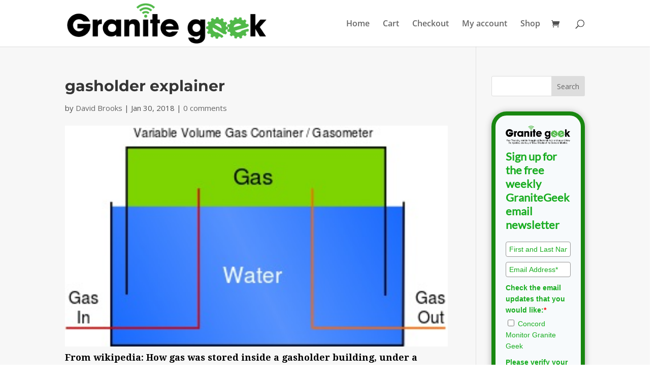

--- FILE ---
content_type: text/html; charset=utf-8
request_url: https://www.google.com/recaptcha/api2/anchor?ar=1&k=6LcwIw8TAAAAACP1ysM08EhCgzd6q5JAOUR1a0Go&co=aHR0cHM6Ly9ncmFuaXRlZ2Vlay5jb25jb3JkbW9uaXRvci5jb206NDQz&hl=en&v=N67nZn4AqZkNcbeMu4prBgzg&size=normal&anchor-ms=20000&execute-ms=30000&cb=d1dpyq3x423z
body_size: 49261
content:
<!DOCTYPE HTML><html dir="ltr" lang="en"><head><meta http-equiv="Content-Type" content="text/html; charset=UTF-8">
<meta http-equiv="X-UA-Compatible" content="IE=edge">
<title>reCAPTCHA</title>
<style type="text/css">
/* cyrillic-ext */
@font-face {
  font-family: 'Roboto';
  font-style: normal;
  font-weight: 400;
  font-stretch: 100%;
  src: url(//fonts.gstatic.com/s/roboto/v48/KFO7CnqEu92Fr1ME7kSn66aGLdTylUAMa3GUBHMdazTgWw.woff2) format('woff2');
  unicode-range: U+0460-052F, U+1C80-1C8A, U+20B4, U+2DE0-2DFF, U+A640-A69F, U+FE2E-FE2F;
}
/* cyrillic */
@font-face {
  font-family: 'Roboto';
  font-style: normal;
  font-weight: 400;
  font-stretch: 100%;
  src: url(//fonts.gstatic.com/s/roboto/v48/KFO7CnqEu92Fr1ME7kSn66aGLdTylUAMa3iUBHMdazTgWw.woff2) format('woff2');
  unicode-range: U+0301, U+0400-045F, U+0490-0491, U+04B0-04B1, U+2116;
}
/* greek-ext */
@font-face {
  font-family: 'Roboto';
  font-style: normal;
  font-weight: 400;
  font-stretch: 100%;
  src: url(//fonts.gstatic.com/s/roboto/v48/KFO7CnqEu92Fr1ME7kSn66aGLdTylUAMa3CUBHMdazTgWw.woff2) format('woff2');
  unicode-range: U+1F00-1FFF;
}
/* greek */
@font-face {
  font-family: 'Roboto';
  font-style: normal;
  font-weight: 400;
  font-stretch: 100%;
  src: url(//fonts.gstatic.com/s/roboto/v48/KFO7CnqEu92Fr1ME7kSn66aGLdTylUAMa3-UBHMdazTgWw.woff2) format('woff2');
  unicode-range: U+0370-0377, U+037A-037F, U+0384-038A, U+038C, U+038E-03A1, U+03A3-03FF;
}
/* math */
@font-face {
  font-family: 'Roboto';
  font-style: normal;
  font-weight: 400;
  font-stretch: 100%;
  src: url(//fonts.gstatic.com/s/roboto/v48/KFO7CnqEu92Fr1ME7kSn66aGLdTylUAMawCUBHMdazTgWw.woff2) format('woff2');
  unicode-range: U+0302-0303, U+0305, U+0307-0308, U+0310, U+0312, U+0315, U+031A, U+0326-0327, U+032C, U+032F-0330, U+0332-0333, U+0338, U+033A, U+0346, U+034D, U+0391-03A1, U+03A3-03A9, U+03B1-03C9, U+03D1, U+03D5-03D6, U+03F0-03F1, U+03F4-03F5, U+2016-2017, U+2034-2038, U+203C, U+2040, U+2043, U+2047, U+2050, U+2057, U+205F, U+2070-2071, U+2074-208E, U+2090-209C, U+20D0-20DC, U+20E1, U+20E5-20EF, U+2100-2112, U+2114-2115, U+2117-2121, U+2123-214F, U+2190, U+2192, U+2194-21AE, U+21B0-21E5, U+21F1-21F2, U+21F4-2211, U+2213-2214, U+2216-22FF, U+2308-230B, U+2310, U+2319, U+231C-2321, U+2336-237A, U+237C, U+2395, U+239B-23B7, U+23D0, U+23DC-23E1, U+2474-2475, U+25AF, U+25B3, U+25B7, U+25BD, U+25C1, U+25CA, U+25CC, U+25FB, U+266D-266F, U+27C0-27FF, U+2900-2AFF, U+2B0E-2B11, U+2B30-2B4C, U+2BFE, U+3030, U+FF5B, U+FF5D, U+1D400-1D7FF, U+1EE00-1EEFF;
}
/* symbols */
@font-face {
  font-family: 'Roboto';
  font-style: normal;
  font-weight: 400;
  font-stretch: 100%;
  src: url(//fonts.gstatic.com/s/roboto/v48/KFO7CnqEu92Fr1ME7kSn66aGLdTylUAMaxKUBHMdazTgWw.woff2) format('woff2');
  unicode-range: U+0001-000C, U+000E-001F, U+007F-009F, U+20DD-20E0, U+20E2-20E4, U+2150-218F, U+2190, U+2192, U+2194-2199, U+21AF, U+21E6-21F0, U+21F3, U+2218-2219, U+2299, U+22C4-22C6, U+2300-243F, U+2440-244A, U+2460-24FF, U+25A0-27BF, U+2800-28FF, U+2921-2922, U+2981, U+29BF, U+29EB, U+2B00-2BFF, U+4DC0-4DFF, U+FFF9-FFFB, U+10140-1018E, U+10190-1019C, U+101A0, U+101D0-101FD, U+102E0-102FB, U+10E60-10E7E, U+1D2C0-1D2D3, U+1D2E0-1D37F, U+1F000-1F0FF, U+1F100-1F1AD, U+1F1E6-1F1FF, U+1F30D-1F30F, U+1F315, U+1F31C, U+1F31E, U+1F320-1F32C, U+1F336, U+1F378, U+1F37D, U+1F382, U+1F393-1F39F, U+1F3A7-1F3A8, U+1F3AC-1F3AF, U+1F3C2, U+1F3C4-1F3C6, U+1F3CA-1F3CE, U+1F3D4-1F3E0, U+1F3ED, U+1F3F1-1F3F3, U+1F3F5-1F3F7, U+1F408, U+1F415, U+1F41F, U+1F426, U+1F43F, U+1F441-1F442, U+1F444, U+1F446-1F449, U+1F44C-1F44E, U+1F453, U+1F46A, U+1F47D, U+1F4A3, U+1F4B0, U+1F4B3, U+1F4B9, U+1F4BB, U+1F4BF, U+1F4C8-1F4CB, U+1F4D6, U+1F4DA, U+1F4DF, U+1F4E3-1F4E6, U+1F4EA-1F4ED, U+1F4F7, U+1F4F9-1F4FB, U+1F4FD-1F4FE, U+1F503, U+1F507-1F50B, U+1F50D, U+1F512-1F513, U+1F53E-1F54A, U+1F54F-1F5FA, U+1F610, U+1F650-1F67F, U+1F687, U+1F68D, U+1F691, U+1F694, U+1F698, U+1F6AD, U+1F6B2, U+1F6B9-1F6BA, U+1F6BC, U+1F6C6-1F6CF, U+1F6D3-1F6D7, U+1F6E0-1F6EA, U+1F6F0-1F6F3, U+1F6F7-1F6FC, U+1F700-1F7FF, U+1F800-1F80B, U+1F810-1F847, U+1F850-1F859, U+1F860-1F887, U+1F890-1F8AD, U+1F8B0-1F8BB, U+1F8C0-1F8C1, U+1F900-1F90B, U+1F93B, U+1F946, U+1F984, U+1F996, U+1F9E9, U+1FA00-1FA6F, U+1FA70-1FA7C, U+1FA80-1FA89, U+1FA8F-1FAC6, U+1FACE-1FADC, U+1FADF-1FAE9, U+1FAF0-1FAF8, U+1FB00-1FBFF;
}
/* vietnamese */
@font-face {
  font-family: 'Roboto';
  font-style: normal;
  font-weight: 400;
  font-stretch: 100%;
  src: url(//fonts.gstatic.com/s/roboto/v48/KFO7CnqEu92Fr1ME7kSn66aGLdTylUAMa3OUBHMdazTgWw.woff2) format('woff2');
  unicode-range: U+0102-0103, U+0110-0111, U+0128-0129, U+0168-0169, U+01A0-01A1, U+01AF-01B0, U+0300-0301, U+0303-0304, U+0308-0309, U+0323, U+0329, U+1EA0-1EF9, U+20AB;
}
/* latin-ext */
@font-face {
  font-family: 'Roboto';
  font-style: normal;
  font-weight: 400;
  font-stretch: 100%;
  src: url(//fonts.gstatic.com/s/roboto/v48/KFO7CnqEu92Fr1ME7kSn66aGLdTylUAMa3KUBHMdazTgWw.woff2) format('woff2');
  unicode-range: U+0100-02BA, U+02BD-02C5, U+02C7-02CC, U+02CE-02D7, U+02DD-02FF, U+0304, U+0308, U+0329, U+1D00-1DBF, U+1E00-1E9F, U+1EF2-1EFF, U+2020, U+20A0-20AB, U+20AD-20C0, U+2113, U+2C60-2C7F, U+A720-A7FF;
}
/* latin */
@font-face {
  font-family: 'Roboto';
  font-style: normal;
  font-weight: 400;
  font-stretch: 100%;
  src: url(//fonts.gstatic.com/s/roboto/v48/KFO7CnqEu92Fr1ME7kSn66aGLdTylUAMa3yUBHMdazQ.woff2) format('woff2');
  unicode-range: U+0000-00FF, U+0131, U+0152-0153, U+02BB-02BC, U+02C6, U+02DA, U+02DC, U+0304, U+0308, U+0329, U+2000-206F, U+20AC, U+2122, U+2191, U+2193, U+2212, U+2215, U+FEFF, U+FFFD;
}
/* cyrillic-ext */
@font-face {
  font-family: 'Roboto';
  font-style: normal;
  font-weight: 500;
  font-stretch: 100%;
  src: url(//fonts.gstatic.com/s/roboto/v48/KFO7CnqEu92Fr1ME7kSn66aGLdTylUAMa3GUBHMdazTgWw.woff2) format('woff2');
  unicode-range: U+0460-052F, U+1C80-1C8A, U+20B4, U+2DE0-2DFF, U+A640-A69F, U+FE2E-FE2F;
}
/* cyrillic */
@font-face {
  font-family: 'Roboto';
  font-style: normal;
  font-weight: 500;
  font-stretch: 100%;
  src: url(//fonts.gstatic.com/s/roboto/v48/KFO7CnqEu92Fr1ME7kSn66aGLdTylUAMa3iUBHMdazTgWw.woff2) format('woff2');
  unicode-range: U+0301, U+0400-045F, U+0490-0491, U+04B0-04B1, U+2116;
}
/* greek-ext */
@font-face {
  font-family: 'Roboto';
  font-style: normal;
  font-weight: 500;
  font-stretch: 100%;
  src: url(//fonts.gstatic.com/s/roboto/v48/KFO7CnqEu92Fr1ME7kSn66aGLdTylUAMa3CUBHMdazTgWw.woff2) format('woff2');
  unicode-range: U+1F00-1FFF;
}
/* greek */
@font-face {
  font-family: 'Roboto';
  font-style: normal;
  font-weight: 500;
  font-stretch: 100%;
  src: url(//fonts.gstatic.com/s/roboto/v48/KFO7CnqEu92Fr1ME7kSn66aGLdTylUAMa3-UBHMdazTgWw.woff2) format('woff2');
  unicode-range: U+0370-0377, U+037A-037F, U+0384-038A, U+038C, U+038E-03A1, U+03A3-03FF;
}
/* math */
@font-face {
  font-family: 'Roboto';
  font-style: normal;
  font-weight: 500;
  font-stretch: 100%;
  src: url(//fonts.gstatic.com/s/roboto/v48/KFO7CnqEu92Fr1ME7kSn66aGLdTylUAMawCUBHMdazTgWw.woff2) format('woff2');
  unicode-range: U+0302-0303, U+0305, U+0307-0308, U+0310, U+0312, U+0315, U+031A, U+0326-0327, U+032C, U+032F-0330, U+0332-0333, U+0338, U+033A, U+0346, U+034D, U+0391-03A1, U+03A3-03A9, U+03B1-03C9, U+03D1, U+03D5-03D6, U+03F0-03F1, U+03F4-03F5, U+2016-2017, U+2034-2038, U+203C, U+2040, U+2043, U+2047, U+2050, U+2057, U+205F, U+2070-2071, U+2074-208E, U+2090-209C, U+20D0-20DC, U+20E1, U+20E5-20EF, U+2100-2112, U+2114-2115, U+2117-2121, U+2123-214F, U+2190, U+2192, U+2194-21AE, U+21B0-21E5, U+21F1-21F2, U+21F4-2211, U+2213-2214, U+2216-22FF, U+2308-230B, U+2310, U+2319, U+231C-2321, U+2336-237A, U+237C, U+2395, U+239B-23B7, U+23D0, U+23DC-23E1, U+2474-2475, U+25AF, U+25B3, U+25B7, U+25BD, U+25C1, U+25CA, U+25CC, U+25FB, U+266D-266F, U+27C0-27FF, U+2900-2AFF, U+2B0E-2B11, U+2B30-2B4C, U+2BFE, U+3030, U+FF5B, U+FF5D, U+1D400-1D7FF, U+1EE00-1EEFF;
}
/* symbols */
@font-face {
  font-family: 'Roboto';
  font-style: normal;
  font-weight: 500;
  font-stretch: 100%;
  src: url(//fonts.gstatic.com/s/roboto/v48/KFO7CnqEu92Fr1ME7kSn66aGLdTylUAMaxKUBHMdazTgWw.woff2) format('woff2');
  unicode-range: U+0001-000C, U+000E-001F, U+007F-009F, U+20DD-20E0, U+20E2-20E4, U+2150-218F, U+2190, U+2192, U+2194-2199, U+21AF, U+21E6-21F0, U+21F3, U+2218-2219, U+2299, U+22C4-22C6, U+2300-243F, U+2440-244A, U+2460-24FF, U+25A0-27BF, U+2800-28FF, U+2921-2922, U+2981, U+29BF, U+29EB, U+2B00-2BFF, U+4DC0-4DFF, U+FFF9-FFFB, U+10140-1018E, U+10190-1019C, U+101A0, U+101D0-101FD, U+102E0-102FB, U+10E60-10E7E, U+1D2C0-1D2D3, U+1D2E0-1D37F, U+1F000-1F0FF, U+1F100-1F1AD, U+1F1E6-1F1FF, U+1F30D-1F30F, U+1F315, U+1F31C, U+1F31E, U+1F320-1F32C, U+1F336, U+1F378, U+1F37D, U+1F382, U+1F393-1F39F, U+1F3A7-1F3A8, U+1F3AC-1F3AF, U+1F3C2, U+1F3C4-1F3C6, U+1F3CA-1F3CE, U+1F3D4-1F3E0, U+1F3ED, U+1F3F1-1F3F3, U+1F3F5-1F3F7, U+1F408, U+1F415, U+1F41F, U+1F426, U+1F43F, U+1F441-1F442, U+1F444, U+1F446-1F449, U+1F44C-1F44E, U+1F453, U+1F46A, U+1F47D, U+1F4A3, U+1F4B0, U+1F4B3, U+1F4B9, U+1F4BB, U+1F4BF, U+1F4C8-1F4CB, U+1F4D6, U+1F4DA, U+1F4DF, U+1F4E3-1F4E6, U+1F4EA-1F4ED, U+1F4F7, U+1F4F9-1F4FB, U+1F4FD-1F4FE, U+1F503, U+1F507-1F50B, U+1F50D, U+1F512-1F513, U+1F53E-1F54A, U+1F54F-1F5FA, U+1F610, U+1F650-1F67F, U+1F687, U+1F68D, U+1F691, U+1F694, U+1F698, U+1F6AD, U+1F6B2, U+1F6B9-1F6BA, U+1F6BC, U+1F6C6-1F6CF, U+1F6D3-1F6D7, U+1F6E0-1F6EA, U+1F6F0-1F6F3, U+1F6F7-1F6FC, U+1F700-1F7FF, U+1F800-1F80B, U+1F810-1F847, U+1F850-1F859, U+1F860-1F887, U+1F890-1F8AD, U+1F8B0-1F8BB, U+1F8C0-1F8C1, U+1F900-1F90B, U+1F93B, U+1F946, U+1F984, U+1F996, U+1F9E9, U+1FA00-1FA6F, U+1FA70-1FA7C, U+1FA80-1FA89, U+1FA8F-1FAC6, U+1FACE-1FADC, U+1FADF-1FAE9, U+1FAF0-1FAF8, U+1FB00-1FBFF;
}
/* vietnamese */
@font-face {
  font-family: 'Roboto';
  font-style: normal;
  font-weight: 500;
  font-stretch: 100%;
  src: url(//fonts.gstatic.com/s/roboto/v48/KFO7CnqEu92Fr1ME7kSn66aGLdTylUAMa3OUBHMdazTgWw.woff2) format('woff2');
  unicode-range: U+0102-0103, U+0110-0111, U+0128-0129, U+0168-0169, U+01A0-01A1, U+01AF-01B0, U+0300-0301, U+0303-0304, U+0308-0309, U+0323, U+0329, U+1EA0-1EF9, U+20AB;
}
/* latin-ext */
@font-face {
  font-family: 'Roboto';
  font-style: normal;
  font-weight: 500;
  font-stretch: 100%;
  src: url(//fonts.gstatic.com/s/roboto/v48/KFO7CnqEu92Fr1ME7kSn66aGLdTylUAMa3KUBHMdazTgWw.woff2) format('woff2');
  unicode-range: U+0100-02BA, U+02BD-02C5, U+02C7-02CC, U+02CE-02D7, U+02DD-02FF, U+0304, U+0308, U+0329, U+1D00-1DBF, U+1E00-1E9F, U+1EF2-1EFF, U+2020, U+20A0-20AB, U+20AD-20C0, U+2113, U+2C60-2C7F, U+A720-A7FF;
}
/* latin */
@font-face {
  font-family: 'Roboto';
  font-style: normal;
  font-weight: 500;
  font-stretch: 100%;
  src: url(//fonts.gstatic.com/s/roboto/v48/KFO7CnqEu92Fr1ME7kSn66aGLdTylUAMa3yUBHMdazQ.woff2) format('woff2');
  unicode-range: U+0000-00FF, U+0131, U+0152-0153, U+02BB-02BC, U+02C6, U+02DA, U+02DC, U+0304, U+0308, U+0329, U+2000-206F, U+20AC, U+2122, U+2191, U+2193, U+2212, U+2215, U+FEFF, U+FFFD;
}
/* cyrillic-ext */
@font-face {
  font-family: 'Roboto';
  font-style: normal;
  font-weight: 900;
  font-stretch: 100%;
  src: url(//fonts.gstatic.com/s/roboto/v48/KFO7CnqEu92Fr1ME7kSn66aGLdTylUAMa3GUBHMdazTgWw.woff2) format('woff2');
  unicode-range: U+0460-052F, U+1C80-1C8A, U+20B4, U+2DE0-2DFF, U+A640-A69F, U+FE2E-FE2F;
}
/* cyrillic */
@font-face {
  font-family: 'Roboto';
  font-style: normal;
  font-weight: 900;
  font-stretch: 100%;
  src: url(//fonts.gstatic.com/s/roboto/v48/KFO7CnqEu92Fr1ME7kSn66aGLdTylUAMa3iUBHMdazTgWw.woff2) format('woff2');
  unicode-range: U+0301, U+0400-045F, U+0490-0491, U+04B0-04B1, U+2116;
}
/* greek-ext */
@font-face {
  font-family: 'Roboto';
  font-style: normal;
  font-weight: 900;
  font-stretch: 100%;
  src: url(//fonts.gstatic.com/s/roboto/v48/KFO7CnqEu92Fr1ME7kSn66aGLdTylUAMa3CUBHMdazTgWw.woff2) format('woff2');
  unicode-range: U+1F00-1FFF;
}
/* greek */
@font-face {
  font-family: 'Roboto';
  font-style: normal;
  font-weight: 900;
  font-stretch: 100%;
  src: url(//fonts.gstatic.com/s/roboto/v48/KFO7CnqEu92Fr1ME7kSn66aGLdTylUAMa3-UBHMdazTgWw.woff2) format('woff2');
  unicode-range: U+0370-0377, U+037A-037F, U+0384-038A, U+038C, U+038E-03A1, U+03A3-03FF;
}
/* math */
@font-face {
  font-family: 'Roboto';
  font-style: normal;
  font-weight: 900;
  font-stretch: 100%;
  src: url(//fonts.gstatic.com/s/roboto/v48/KFO7CnqEu92Fr1ME7kSn66aGLdTylUAMawCUBHMdazTgWw.woff2) format('woff2');
  unicode-range: U+0302-0303, U+0305, U+0307-0308, U+0310, U+0312, U+0315, U+031A, U+0326-0327, U+032C, U+032F-0330, U+0332-0333, U+0338, U+033A, U+0346, U+034D, U+0391-03A1, U+03A3-03A9, U+03B1-03C9, U+03D1, U+03D5-03D6, U+03F0-03F1, U+03F4-03F5, U+2016-2017, U+2034-2038, U+203C, U+2040, U+2043, U+2047, U+2050, U+2057, U+205F, U+2070-2071, U+2074-208E, U+2090-209C, U+20D0-20DC, U+20E1, U+20E5-20EF, U+2100-2112, U+2114-2115, U+2117-2121, U+2123-214F, U+2190, U+2192, U+2194-21AE, U+21B0-21E5, U+21F1-21F2, U+21F4-2211, U+2213-2214, U+2216-22FF, U+2308-230B, U+2310, U+2319, U+231C-2321, U+2336-237A, U+237C, U+2395, U+239B-23B7, U+23D0, U+23DC-23E1, U+2474-2475, U+25AF, U+25B3, U+25B7, U+25BD, U+25C1, U+25CA, U+25CC, U+25FB, U+266D-266F, U+27C0-27FF, U+2900-2AFF, U+2B0E-2B11, U+2B30-2B4C, U+2BFE, U+3030, U+FF5B, U+FF5D, U+1D400-1D7FF, U+1EE00-1EEFF;
}
/* symbols */
@font-face {
  font-family: 'Roboto';
  font-style: normal;
  font-weight: 900;
  font-stretch: 100%;
  src: url(//fonts.gstatic.com/s/roboto/v48/KFO7CnqEu92Fr1ME7kSn66aGLdTylUAMaxKUBHMdazTgWw.woff2) format('woff2');
  unicode-range: U+0001-000C, U+000E-001F, U+007F-009F, U+20DD-20E0, U+20E2-20E4, U+2150-218F, U+2190, U+2192, U+2194-2199, U+21AF, U+21E6-21F0, U+21F3, U+2218-2219, U+2299, U+22C4-22C6, U+2300-243F, U+2440-244A, U+2460-24FF, U+25A0-27BF, U+2800-28FF, U+2921-2922, U+2981, U+29BF, U+29EB, U+2B00-2BFF, U+4DC0-4DFF, U+FFF9-FFFB, U+10140-1018E, U+10190-1019C, U+101A0, U+101D0-101FD, U+102E0-102FB, U+10E60-10E7E, U+1D2C0-1D2D3, U+1D2E0-1D37F, U+1F000-1F0FF, U+1F100-1F1AD, U+1F1E6-1F1FF, U+1F30D-1F30F, U+1F315, U+1F31C, U+1F31E, U+1F320-1F32C, U+1F336, U+1F378, U+1F37D, U+1F382, U+1F393-1F39F, U+1F3A7-1F3A8, U+1F3AC-1F3AF, U+1F3C2, U+1F3C4-1F3C6, U+1F3CA-1F3CE, U+1F3D4-1F3E0, U+1F3ED, U+1F3F1-1F3F3, U+1F3F5-1F3F7, U+1F408, U+1F415, U+1F41F, U+1F426, U+1F43F, U+1F441-1F442, U+1F444, U+1F446-1F449, U+1F44C-1F44E, U+1F453, U+1F46A, U+1F47D, U+1F4A3, U+1F4B0, U+1F4B3, U+1F4B9, U+1F4BB, U+1F4BF, U+1F4C8-1F4CB, U+1F4D6, U+1F4DA, U+1F4DF, U+1F4E3-1F4E6, U+1F4EA-1F4ED, U+1F4F7, U+1F4F9-1F4FB, U+1F4FD-1F4FE, U+1F503, U+1F507-1F50B, U+1F50D, U+1F512-1F513, U+1F53E-1F54A, U+1F54F-1F5FA, U+1F610, U+1F650-1F67F, U+1F687, U+1F68D, U+1F691, U+1F694, U+1F698, U+1F6AD, U+1F6B2, U+1F6B9-1F6BA, U+1F6BC, U+1F6C6-1F6CF, U+1F6D3-1F6D7, U+1F6E0-1F6EA, U+1F6F0-1F6F3, U+1F6F7-1F6FC, U+1F700-1F7FF, U+1F800-1F80B, U+1F810-1F847, U+1F850-1F859, U+1F860-1F887, U+1F890-1F8AD, U+1F8B0-1F8BB, U+1F8C0-1F8C1, U+1F900-1F90B, U+1F93B, U+1F946, U+1F984, U+1F996, U+1F9E9, U+1FA00-1FA6F, U+1FA70-1FA7C, U+1FA80-1FA89, U+1FA8F-1FAC6, U+1FACE-1FADC, U+1FADF-1FAE9, U+1FAF0-1FAF8, U+1FB00-1FBFF;
}
/* vietnamese */
@font-face {
  font-family: 'Roboto';
  font-style: normal;
  font-weight: 900;
  font-stretch: 100%;
  src: url(//fonts.gstatic.com/s/roboto/v48/KFO7CnqEu92Fr1ME7kSn66aGLdTylUAMa3OUBHMdazTgWw.woff2) format('woff2');
  unicode-range: U+0102-0103, U+0110-0111, U+0128-0129, U+0168-0169, U+01A0-01A1, U+01AF-01B0, U+0300-0301, U+0303-0304, U+0308-0309, U+0323, U+0329, U+1EA0-1EF9, U+20AB;
}
/* latin-ext */
@font-face {
  font-family: 'Roboto';
  font-style: normal;
  font-weight: 900;
  font-stretch: 100%;
  src: url(//fonts.gstatic.com/s/roboto/v48/KFO7CnqEu92Fr1ME7kSn66aGLdTylUAMa3KUBHMdazTgWw.woff2) format('woff2');
  unicode-range: U+0100-02BA, U+02BD-02C5, U+02C7-02CC, U+02CE-02D7, U+02DD-02FF, U+0304, U+0308, U+0329, U+1D00-1DBF, U+1E00-1E9F, U+1EF2-1EFF, U+2020, U+20A0-20AB, U+20AD-20C0, U+2113, U+2C60-2C7F, U+A720-A7FF;
}
/* latin */
@font-face {
  font-family: 'Roboto';
  font-style: normal;
  font-weight: 900;
  font-stretch: 100%;
  src: url(//fonts.gstatic.com/s/roboto/v48/KFO7CnqEu92Fr1ME7kSn66aGLdTylUAMa3yUBHMdazQ.woff2) format('woff2');
  unicode-range: U+0000-00FF, U+0131, U+0152-0153, U+02BB-02BC, U+02C6, U+02DA, U+02DC, U+0304, U+0308, U+0329, U+2000-206F, U+20AC, U+2122, U+2191, U+2193, U+2212, U+2215, U+FEFF, U+FFFD;
}

</style>
<link rel="stylesheet" type="text/css" href="https://www.gstatic.com/recaptcha/releases/N67nZn4AqZkNcbeMu4prBgzg/styles__ltr.css">
<script nonce="FeiWuZmgsKNEK9LumpNl2Q" type="text/javascript">window['__recaptcha_api'] = 'https://www.google.com/recaptcha/api2/';</script>
<script type="text/javascript" src="https://www.gstatic.com/recaptcha/releases/N67nZn4AqZkNcbeMu4prBgzg/recaptcha__en.js" nonce="FeiWuZmgsKNEK9LumpNl2Q">
      
    </script></head>
<body><div id="rc-anchor-alert" class="rc-anchor-alert"></div>
<input type="hidden" id="recaptcha-token" value="[base64]">
<script type="text/javascript" nonce="FeiWuZmgsKNEK9LumpNl2Q">
      recaptcha.anchor.Main.init("[\x22ainput\x22,[\x22bgdata\x22,\x22\x22,\[base64]/[base64]/[base64]/bmV3IHJbeF0oY1swXSk6RT09Mj9uZXcgclt4XShjWzBdLGNbMV0pOkU9PTM/bmV3IHJbeF0oY1swXSxjWzFdLGNbMl0pOkU9PTQ/[base64]/[base64]/[base64]/[base64]/[base64]/[base64]/[base64]/[base64]\x22,\[base64]\\u003d\x22,\[base64]/CocOqZVsgCsKfFUVdBGLDolteAcKMw6UTScKsY27Coy8jDCXDk8O1w4HDkMKMw47DmHjDiMKeI1PChcOfw57DvcKKw5F+JUcUw5ZtP8KRwrBjw7c+DMKYMD7DksK/w47DjsO5wrHDjAVYw6o8McOEw5nDvyXDocOnDcO6w7h5w50vw4xnwpJReHrDjEYiw70zYcOow4BgMsKWWMObPhV/w4DDuC7CjU3Cj2jDl3zCh2TDtkAgbjbCnlvDok9bQMO+wq4TwoZIwoYhwoV9w6V9aMOEACLDnGhvF8KRw4coYwR0wpZHPMKiw5R1w4LCucOwwrtIMsObwr8OK8KTwr/DoMKkw6jCtjpOwo7CtjgNP8KZJMKLbcK6w4VIwog/w4lMWkfCq8OsDW3Cg8KRFE1Ww6LDjCwKSDrCmMOcw505wqonIiBve8OGwozDiG/[base64]/[base64]/w5Ebw7fDryXClMK2e8Kzwq/[base64]/[base64]/[base64]/[base64]/DljCt2vCjTfCowbCvMOqAcOMUMK4eX/DksKgw5fCocO8V8O6w4XDjcK6V8K1F8OgPMOiw7wAUcOIG8O0wrLCsMK2wrl0wo16wroSw7cCw7DDrMKpw57CjMKYYhkrHCkXdmpew5kCw7/DlsOXw7DCowXDt8KuXB0Xw41DCk94w6dUdGDDgB/[base64]/dB7Dp8Kkw63Dj1UiBsOZw41/wqfDtcKtf8K1RDTDgHPDvxvClUx4A8ORQBvDhMKKwo9swpdGb8KHwo7CvxzDmsOaAGLCmlM6J8KZfcKnOWXCh0LCmVbDvXNIUcK8wrjDrBxPJGFWcRVBQ3dOw6V7HzLDoA/DvcKnw4jDhz8OUwHCvh0afVfCncOgwrV6EcKLCnIQwroUUmpiw63DrMOrw5rCiRIMwo1UXWcZwph+w6zChjlgw59IIsKBwpjCtMOKw5Miw5RRasOnwq/DvcOlHcODwoXCuVXDhhbDhcOmwrTDgDEQLgp6wq3DuwnDjMKyLQ/[base64]/ChQl7w4zDvMKzYcO/w7rDiBnCp8K2fsOnFyFcP8KISUhJwqI1wpgTw4lwwrcLw7ZiX8OQwqsUw53DmcKNwpwlwq7DuHEkVsK9asKTIcKTw57DlmEsVsKvDsKDQy/DjFXDr33Ct1xvS0/CtzM+w57Dll/Dt3keWMONw53DksOFw7HChDR4DsO6KTQHw4xnw7PCkSPCksKuw5cXw4/DisO3VsOBDsKuYsK8S8Oywq4VecOrOEISUcOBw6HCgMOXwpvCrcKTw7vCpsODHltEElTDj8OTK3MZcEVnazNvwovCnMKXA1fChsOdDDTCglFhw44HwrHClsOmw7FyW8OJwoUjZB3CmcOZw4FlCTjDryd7w6TDgsKuw4zCm27CilnDncKWw4o4w4gfPxAzw7TDow/DscK0w7t8wpbCmsKrdcOOwpsRwpJlwp/CrEHChMOoa3HDosOhwpHCisOMTMO1w4VSwoldaRESI0lYE3/DqWV8woMTw7fDj8K9wp7Cs8OLNsOywpIHc8KsfsOjw5rCkkAFI17CjSrDhAbDucKlw5LDqMOJwrxRw6tcVzTDsCbCuGzCgj3CoMOHwp9RT8KswoFCesKNOsOPB8OYw7nCnsKmw4BNwoZNw53DoxkPw4RlwrTClTZYWsK0fsODw5/DkcOAHDoSwq/[base64]/CBVawqdTw54wwqtXc2ECCjTCusOLcg7DljFzw6nDo8Krw4PDjWPDiWHCmMKZw4N+w4PDhW1TL8O9w7wCw5nDiE/Dqj/ClcO3w67CjEjCnMONw4HCvjLDq8K4w6zCiMKowpfCqHgCWsKJw6EMwqrDp8OxYDrDscO+bGXCrTLDkQJxwqzDgjPCr2vDn8KuDh3CisKyw7dRUMKUOQJgPyfDvH8pwr15Fj7CnnHCosO7wrkJwr1Dw7xXJsO2wpxcGMK/wp0LcgA5w7TCjsOXJsKJSRU/woNCccKTw7RaLA9uw7PDmMOnw5YdZEvCpsOBNcOxwp/Cq8KPw4nDtBXCssKgFArDrFPCoEjDvTN4BsO1wobCqxrCrHs/Zy7DrEsrw67CvMO2PVhkw691wq5rwqPDvcKKwq4lwqctwqzDu8KcIsOyR8KeBMK8wpzCicKtwrshYcOAAHtvw4PDtsKzRVwjHyFeOkE+w4LDl1giPFgPZEfCggDDggPDqHE/wqrCuhAzw4jCgQfCuMOAw6YTLQA9OsKId1zDn8KYw5MzaCLCv21qw6DDrMKjfMOzEXfDgCkJwqQTwoAkMsK+GcO/w43CqcOhwoZXNCZ9UFDDkyXDvCnDicOEw4I7YMKuwpnDvV0kJHXDkmvDqsK9w5PDnBwXwrLCmMOwesO8BEV3w4jCqT5cwoZuE8OzwqbCoVvCn8K8wqVlD8Oaw4rCuATDvi3DhcKtKitlw4M+NGwZZ8KfwrYJFg/CmMOQwqo2w4zCncKGaAwPwphqwpzDpcK8eAxWWMKsJVNCwocVwrzDgUMmEMKmw4s6DmVXJ11iNBgww5EbPsOEbsOfHgrCkMO5Zi/DqFLCuMKoYsOQJ2UAZ8Ojw5VdYcOSVVnDgsOBYsKrw7Z4woYZXlLDm8OafcKcTm/CucKlw5M3w4wWw73CqcOvw6xzTEMzcsKEw6gBLMOEwp8UwrdswpROKMKkdVPCt8O2fcKzW8O2OjPCq8Ovwp7CnsOKbg9EwpjDkBwtDiPCo0/[base64]/NcK6EsK1w7jDnMOoDMOzw5DDnztVPMKAWmotAcO1woJUP3TDjMKBwohpYkliwoRISsO/[base64]/CqsKcwp3CjH7DinfDrkdUJ8OobsOfw41Bw57DgwbDlMOqT8KJw6hGaCo6w7xowqotb8Ozw5g5H1wtw5HCpw03U8OKCkLCjzsvwqkxWinDjcOzYMOMw7fCu1ERw5rChcOLKj/DqV4NwqM6N8ODa8OGfFZjWcK/[base64]/CsMKrwqRfw7rCvcO8c8O9VsKqw5bCrkRBK3XDhgozwqoRw7LDkcOiWBtzwpzCpEhJw4TCocOiDcOFS8KLfC4qw7bDqx7DjULCmlFzW8KSw4xlYAc5wrR+Ty7CqFwKWMKPw73CmT5Pw47ClDnCqMKawpPCgg/CoMO0LsK1wqjCnyHDo8KJworCqHLDonxgwpxiwpIcOgjDoMOZw4zCp8OIQMOhQw3CksOYOiMewoJdSDnDtFzDg2kPT8O/bQrCsUfCh8Kaw47CqMOGVDVgwqLDvMO/wqALw6Nuw4fDiBDDpcKpw4J6wpB4w5ZOwoE0HMKID2zDmsO6wq7DnsOsNMKCw6LDg3EJVMOIb3fDvVFFQcKbCMOtw6FWfEhbw40Vw5rCjcOCbnXDq8KQGMObDMKCw7jCny9Xe8KOwrZxAFPDtwnCgA7CrsKCwq8MWULCmsKFw6/[base64]/[base64]/w6NFw5sBw5AZdQI/GMO/[base64]/DnH3DoSfCunfDmB7DgQgMwoAhcxPCisKuw4rCq8KKwrtqQhbCj8KawozCpl90ecKpw6XCkGNWwqVFWlQSwrp5PlbDhSArw6xXP1kjwoPCnHgfwp1tKMKaLjTDoH/Cn8O0wq/[base64]/wptyw5DCvcOQw7LCnRpPw4JYwpl/w6rCoRLDn1tYaGBBU8KrwpMIXcOOw7TDkG/DjcOUw69vTMOfUVXCl8KLBm1tQlwOw7p0w4ZLU2zCu8OwcUPDq8OfD1gjwpVIBcOIwrjCqSjCmgjClCrDsMKAwpzCgcOlCsKwVGLDvVhUw4FBSMOBw6IZw4AmJMOjARTDksKrQsKMwqDDhsKGThwrDMK6w7fDmUN8w5TDlH/Ch8KvDMO2SlDDtzHDnH/CtsK5EyHDjTA+w5NYDRl8HcO2w51SHcKcw7fCgH3CqEDCrsKOw7bDtWgvw7vDjF9iJ8O9w6/[base64]/w70oacOfG8OOwobDg8OBNUNAwrTDl3XDqMObZsOOwqjCoBjClxJ3QcOFMTldH8O/[base64]/Csy4ww5TDpMOnfw/Dp3gIw6LCksKgw4fCnMKnQF5zeAM0FMOcwo4iH8KpPWRxwqF4w5TChhDCmsO6w5EeWUhWwplhw6hVw6zDlTjClMOnw6oQwokrwrrDuW5eHEjDmj/CtUR0I088fMKtwoZDFcOQwqXCucKrS8Ogwo/Cj8KpDA9JQSHCj8OjwrIIWT3CokMMfH82BMKIUQfCt8OywqkYBhEYTw/Dn8O+F8KkMcOQwrvDrcOkXVHDm3/CgSsJw4HCl8O+ZXfCrncrZ3/CgS8Qw60+AcOfWTLCrjDCocK1RFkfK3bCrAI2w7wXUHcOwrkGwpYkbRXCvsOZwqnCv04OU8KNN8KHQMOKb2ALTsKIM8KPwrsqw5vCoSBRJRHDjDEjKMKROmJ/JwgDEXEcOBTCu3rDrWTDjyYAwrkXw4tYTcKwKHYWMMK9w5zCjsOWw53CkUd2w7g5XcK1QcOuZX/[base64]/[base64]/NsKxXCQbw5tiBcOWw5Qmw5kKdBlxwp8Gw6rDrMKcAMOcw6vCugvDpUU7GgXDocK3DR9fwojCqmLDksOSwoI1eGzDn8OUET7CgsO/ASk5VcKRLMOMw6ZZGHfCtcO3wq3DiAbChMKoecOZc8O5XMOPcjUDC8KJwqjCr3AIwoEKInnDqDLDn2vCv8OuKQFBw7DDh8ODw6jCgsOhwro/woImw4YFw6F0wqAawoHCicK0w7ZDwpBeTy/Cv8O3wqACwrFvwqZfAcOtSMKkw4zCkcKSw50CBArDtMKrw6TDunHCjsKhwr3CqMO3wqR/[base64]/[base64]/WBEYTMKRCcOaFFLCqjQJc0hhECwNJcKIwo9Sw60MwrDDtsOfG8O4A8Oiw4LDmsOBLWrCk8KJw4/Cll0Bwpx3wrzCvcKAacOzBsOSEiBcwodWSsOfSXk4wpjDlxTDk1RFwpduFBTCisKeJkF5Xy3DncO1w4Mua8KJw4vCjsOSw4PDjDgeWWDCisKhwrzDnm47wqbDiMOSwrAfwo3DicK5wpzCjcK8UD83w6zCnH/CpUhnwp7DmsKSwqobBMKhw6VqPcKowq8KHsKvwp7ClcO0bsOxGsK0wpbCrkXDucKEw7Moe8KPJ8KxZ8OEw6TCosOTHMORYxPDuBcPw6Jnw5DDjcOXH8OCNcONOcOwEV0KdSHCs1zCr8KFHCxiw6Yvw5XDrWthKSLCuAQmQsOcB8ODw7vDnMOfwqvChgLCok7DtHQtw4/CqBLCvsKuwpzDkgPDkMKwwplWw4oow4gow5EZEg3CiQDDlVk/w6LChSdHX8ODwqY2w45mCsOYw6nCksOOE8OtwrfDpSDCjzrCnwjDg8KzNiJ6wqZxG0UDwr/[base64]/DoMOFw67DtChJwrQNCRwuB2Imw64QdwJ1N0MwV0jCoCwewqvDiyjCtsOqw77Co39WI0s8wpXDvlDCjMOOw4V9w5R4w73DrMKqwpwAWB/CkcKqwqI+woZHwoLCs8KUw6bCnHNvX2B2w651NnQHdgbDicKXwr9dZWlsfWktwonCkE3Dj0zDkjfCug/[base64]/[base64]/DoMKQTDXCr1/DkV92wqjCpsOxw54hwpHCuFLDk1zDsSFGdXowScK6D8OYDMOLw70EwrMlFwTDlmVywrB6Ul7CusO4wqxHccKhw5QyS35lwp59w6MyFcOMYCfDh3Y5acOJBSw2a8K8woYzw5vDnsOsDy/DhF/CgRPCucO8EAbCh8OAw7rDvXrCi8Obwp/DqElnw4HChsObPBh5wqVsw6UZJjTDslpTMMO5wrgmwrPDoBdnwq9ge8OTYMKdwrvCk8K5wofCu2sOwod9woPDn8OfwrLDskzDncOLUsKBw7vCvGhuOU94MlLCkcKnwqVVw5kewoUNKsKdDsKDwqTDnyPCvigOw7BVOiXDgcKvwqhOVEd3B8KPwrZLJMO/[base64]/Dhi7DiMKEw4zDtMO8FcO6wrLCgcOmw53Cvg54wqYQcMOTwopFwq9Dw4HDl8O3EG3CrUXCmDZ8woYTHcOhwpbDuMKiU8ODw5PCnMK8w7dBNgXDg8Kgwp/DqcO9PAfDqk4uwrvDuBt4w57CpX/CoEJ8f1pmVcOqOFVOBU/Dv07CucO8wqDCp8OzJ3bDiGDCkBIiUQTCkMO8w7Nfw4xbwrMqwqUvTEXCr3TCjcKDacOXfsOuWAACw4TCkH8Ywp7CiF7Du8KeR8O2Mi/[base64]/YzEuYykAwo8oGcK6wp7DqcO5wropQMKEw69yc8OtwoUcXsOnMi7CosKRaxjCnsO2Nkt7OcKYw6FuJFpva2/CgMOIS0AMcB3Cn1Yww7zCqhF1wrLChBrDihtQw5/CisOgeQTDhMK0acKHw7ZtZ8OiwqJcw6NpwqbCrMO1wqApYCzDvMOOGXQHwoHCqwhpGMOoHgPDiXI+bFXDtMKoQ2HCg8Ovw6tQwqnCn8KiK8OaeSfCgsOrInxRJmVCVMOoPiAQw5JQWMO0w5zDlws+BX3Cmz/[base64]/[base64]/DscOSw4wiCwoib8OUwpzDuDFZw5FVw4/Dm0phwrjDtXLCusKjw5HClcOvw43CisKlV8OIJsKldMKYw7l1wrlgw7B4w53DjcOAw5UAS8KuZUPDoyLCjjnDssKfwr/CiX/CvsKjX25wZg3CizLDqsOcFMK+XV/CisKlCVwBWcOMW0bCrMOnMMOmwrZJaWpAw7PDhcOzw6DDjwk4w5nDisKvCMOiLsKgYWTDoX1oTDzDuWrCr1vDtywJw61wPsODwoJnA8OIYcKcAcO5w75gNjPDpMOFw5ULCcO9wqQfw4/ChiYuw6nDqyYbWjl6UhrCscK7wrZmw7zDkMKOw7pjw5bCsUwDw59TbsKzYcKtYMKkwrHDj8KOICfDlk8twoFswr9Sw4dDw5xjFcKcw5HCpjdxNcKpBj/Cr8K0cSDDvG87JH7Cqz7Chk3DrMOPwpNBwptWLQ/DjTsMwoTCm8KYw6ZLdcK0fE7DozzDhsOfw6wfccOsw4dzVsO2wq/CssKyw4DDvcKywoN3w40oWsOIwoAvwrrDnyR3QsO1w4DCnX1gw6zClMKBRldFw6IkwpPCv8KrwrcwIcKywrwTwqfDrsKNN8KeHMOBwooSGhDCosO3w4lVGhTDgHPCtCYew6bDtkkowqrCnsOuNMK3NzMGwozDmMKSIUXDh8KbOyHDq3LDsz7DihszQMO/RMKDWcOfw6k4w7xVwoPCnMKww7TCjGnCkMOBw7xKw4/DvF/ChFRlNUg6GjvDgsKzwoYiWsOnw4Jkw7MCwqw5LMOkw7fCjcK0dzZafsOGwpRkwo/DkAQdbcOtTEnCgcKnMcKtesO4w6VBw4hUU8ObJcOkScOFw5nDk8KKw4XCmMKuAR3CjcOywrU7w4HDrnZcwqAvwoPDoh8zwoDCinl1wqzDncKJOywfAsOrw4Z/M0/Dj1jDn8KhwpFiwpnDvH/DncKLwpovUQVNwrNYw6LCo8KdQcK+w47DhMK7w7Q2w7bCp8OBwqs2DMK7wqYlw5fChx8rQhoEw7fDqGABw57CrsKhMsOrwq9GBsO2VcOjw5YtwrbDvsOuwoLDth/DlyvDtDXDui3CscOHS27DiMOcwp9Fdk3DihvCmWDDkR3DgwAJworDpcKnYHw5woo8w7fDo8OPwrMbKsKtTMKHw4lDw59/[base64]/DMOIwoLDu8KjeyHCtMKJfVN3wqoDCMKKwrvDk8O1wr9nIz9MwoVdZMOqPi3DpsOCwr03w4zCj8OpK8KHT8ORccOiXcK+w5rDmMKmw73DjiLDvcO5ZcOzw6V9EE/CoAjCg8ODwrfCq8Ktw57DlkPCkcOTw7wwcsKVOcOJDXgQw5Bxw5sceiIzF8O1RDnDtyjCs8O2TQrClD/Din8gOMOYwpTCr8OYw6NMw6Qyw7R+UMOIT8KVb8Kjw5IyUMKZwrApHT/CncKjWsKdwoHCjcOiEcOREi/CtgNCwp9ICg/[base64]/[base64]/wqDDm8KuwrHCm8KCw4s0OsK6woVRwobCiMKORVgHw4XCnMK/[base64]/Dm8OtwofDt0/DrSpqw6kULMKAwprDg8OVYsKkw4HCu8OyIRQDw6HDtcOLDsKqcMK5woQNUsOUO8Kew4piXsKZXgNcwpjCkMKaPD9uL8Kqwq3DvD58fB7CoMO9N8OiQ1EMd0/Dh8KTXR1fblhuL8K+XnjDu8OjVsODA8OewrDCpsOCXhTCl2NGw5nDj8O7wpXCrcOUSgvDr0XCi8O+wp84fg/[base64]/DiQfCtGbDtsOUZgh3w6PCj8OJw4vDncOGwqXCi8OoXBTCgMK+w7fDjFQzwqrChSLDmcOMUcK5wrDDkcKsPWrDoh/CrMK8EcKWwrnCpnlIw6PCtsOkw65PGMOULGvCnMOnaVVSwp3CjDpaGsO6wo9WPcKWw4Zlwr8vw6QkwqE5csKpw4/CksKxwpfCgcO4dWbCs27CiGnDgkhXwqDCkREIX8Kaw7Nia8KLJwEaXzgXM8OQwq7DqsKXw6fCucKACMOVGU0cKcKaSCkVwrPDosOpw4TCuMOVw5krw5RPAsOxwrPCjQfDpUEgw4JIw5ttwojCowEqUlFNwqpKw7fCpcK2QGQCcMOWw60/EG5mwqNdw6UNTXUiwoTCgn/DpU83QcKZNhHCsMOwaUs4OxrDsMKQwpPDjjkOD8K5wqfCi2ANEkvDjVXDkyo2w4xiIMOEworCjcOOWnoAw7XCrTnClxp5wpN/[base64]/w4N0aBTDqEvCpsO7ZMOHHG0/dMKBfcO6MlDDsEvCqcKUJhvDjMOEwqvChX5UVcO4W8Kww6ghdMKJw6rDrjRsw5jDh8KYLR/DrBPCocKow6bDkQTDrVQGT8OQGC3DjljCmsOMw58ITcOddhceZsKmw7HCuyvDvMOYKMOqw7XCt8Krw5k6UBPCl0zDmQ5Ow7x9wp7DtsKiw6/CkcK3w5jDuzx1H8KRU1Z3Sx/DlCd6wrnDggjCtxPDmsKjwohSw7hbOsKmKsKZH8Kuw5E6WwzDvcO3wpdrWsO0Z0TCtcKpwqLDj8OmTE/CvzYac8K1w4zDhG7CvUjDmSLDs8KGaMK8w68je8O7TCVAA8OGw7/Dt8OCwrJoU1nDvMOTw67CsULDqATCincjJMOyacO0wonCtMOmwrXDsTDDnMKFGMKiAkPCpsKBwqlxbSbDsBDDtMKfQlZsw4x9wr5Rw5Fsw5/CuMOoWMOCw7HDmsOZRRIrwoN0w6dfT8O1Am1Hwo1VwrDCt8OLI1pmKMKQwoDCpcOcw7PCsCosLsO8J8K5Bg8fXkjChnY8wq7DoMOfwqDDn8KEwojDqMOpw6ZqwpvCsSQkwrIKLzRxHsK/w43DkgLChibCoXJpw77CssKMUkrDvXlHbUfDq2rCn2FdwqV+w5nCnsKSw4PDnQnDkcKtw7PCssOSw7hNKMOcAMO4E2N7NmYCGsKQw6NFwrNAwqkNw6QIw49pwqgqw73Do8KCADVQwoBhZ0LDmsKhAsKWwrPCs8KUB8OJLX/DjB/ChMKZfSTCncKpwrLCisOse8KBVcO2O8KDERvDtMKUUR8sw7B8MsONw4lcwoTDs8OVAhZCwoE7QMK+V8KcETzDl3XDosK2FsOhUMOyTMKkZ1d3w4cZwq4gw6RQXMOOw7DCkFjDlMOxw5nCn8Kww57Cq8KGwq/CmMO9w6jDoD1MSGhia8O9wqAyRSvCmCLDpHHClcK9D8KOw5sORcO0NMKjW8KybkdudsOdMlwrNzTCnXjDsTxVcMOqw4TCrcKpw5g9EG3Dll86wrLDuhzCmF8OwrvDpMKfNBTCmVDCssOSJWPDjFPDo8OuPMOzQMKsw5/DjMKDwowfw5vCgsO/VSLCnRDCjWXCk2Y3wp/DlRMQcC8aN8KSTMKfw6DDkcKPNMOBwog6CsO2wrzDnsKGw7rDscK/wp3DsTTCghPCrk5hOGHCgTTCmFDCucOHM8KyU20iJ1/[base64]/w5lGw5HCrMOUMBoYw68Mw5bCq0/Cg2bDiQvCgD8Iw4YhZ8K6TjzDskUHJkwKesOXw4HClCM2w4nDjsOfw7rDsndhYUUUw6rDj2zDv1t8ISJhHcKAwpZLKcOxwr/DolgqEMOsw6jCpsKEMMKKIsO/wrxAdcOGHhVwZsOGw6HCm8Ktwo5nw4c7XHXCpwTCvMKMw6bDgcOUATgqWUoPTkvDrm/[base64]/dQjDllPCsjEBFsK7eV7DgcK+wqvCgQPDvj3CrsKkS3BMwovClT7CiXDChjBQAsK1W8OSBWHDpsOCwo7DiMKicyrCvmoSK8OGG8OXwqQhw7DCucKHAcOgw7HCuQDDoSTDj1xSW8OkEXAzw7/CiF9qR8Oaw6XCrmDDs38hwqF1wrAeJHXCqELDjR/DvC/Ds3PDlXvCjMOKwpAfw4oGw4PChn94w75SwqvDqSLClsKdwo7ChcKyXsOsw75BEA8twoTCkcO3woIEw4LCvsOMBm7DqCbDlWTCvsKkZ8Ojw4BHw5x6wpguw5gVw6tIw4jCosKcLsOjwp/Dk8OnFMKsQ8O/EcK0IMORw7XCpGo/w6E2wp0AwoHDoXTDulvCtgvDgFnDuQPCijwrfEIEwqfCoB/DvsKqNzBYDCnDq8KqaCHDtzfDuEvCtcOFw6DCqsOMHU/DsTYcwoEXw5RpwrZOwoxKScKPK0tQLUjCuMKKw7Nlw5QOCcOSwrZtw6fDt1PCt8KldMKnw43Dg8KxD8KKwpzCuMOOcMOyd8KUw7TDkMOdw5kWw4UOwonDlmk0wo7CoRfDrMKjwp5nw4jDgsOuXXHChMOBPA7Di1/CpcKIUg/CscOvw5/DikIewo5dw4cGGsKLBn9FQAgKw5JEwrzDtiYMT8OKIsK4ZMOdw53ClsOvWi7CtsO8VMK6OcK1w6IZw58pw6/Cr8O7w7EMw53DvsK8w7gmwqbDqhTCoTUkw4YHw5B1wrfDvDZkGMKdw6/CsMK1YGhJHcK+w58iwoPCj1UJw6fDq8KxwpTCssKNwqzCncOkGMO4wqphwrIDwr8Dw4PCqG9Jw5TCnQXCrVbDlDQKWMOcwqwew4czX8KfwofDnsKGDDjCpn9zQSDCjMKBKMKYwpnDki/Cmn4US8Kiw7Rlw4B1NzMbwojDhsKVUsO/bcKzw4ZVwqrDpVnDoMKLCg/[base64]/dGcTfQJYSHzCtcKtw6Eowo09w5HDn8OpLcKzfsKeHTnCk2/Dt8K5fgIiMF9Rw7gJEGHDk8KpcMKUwqnDgXrCjMKfwoXDpcOQwpPDuwzCrMKGaWrDqcKtwqXDrMK+w5vCo8OXYxHCjFLDqMOIw63Cu8OSWsKew7DDm14YDB0Cf8OCaRB0E8OlRMO/KE5dwqTCgcOEPMKBWUwdwrbDvk0Qw5whBMKxwqHCiHM0w6gJAMK2w6PCkcOCw43CqcOLP8KAFz5rDiXDlsO4w6cywrNBSVEHw7/DrDrDvsK8w4nCosOEwoXCh8OgwrsldcK4ViPCmUrDlMOZwqV8PcKbO2rCjBbDn8ONw6jDrsKZURvDk8KXUQ3CjmoFfMOtwqvDr8Kpw64PNGt2N0vCksKPwrs+YsOHRFjDuMKmM3LCs8OrwqJ9QMKeNcKUUcK4ZMKpwppJwq/CkCANw7hJw4/Cm0tMwojCjTlBwqzDliRLCMO+w6thw7fDiQvCuQUQw6fCucOhw7bCisKEw4tbAFBId2vClzsJfMK6ZUDDpsKcRCdtfsOawqcYFyAwbcO0w5vDshbDtMOSSMOabcOmP8Knw69cTA8PfwweZQZRwofDoxstC35Vw6NxwohFw4DDih5eTTpGCF3ChMKpw65zfxgyF8Oiwr/[base64]/w4wTeMOnaQwvOMONw57CvMO9w77ChUdKw4ZDworCnUwFMj5dw4bCgRrDtHo/SmcpGhZRw7jDvlxfDRcQVMO+w6YEw4DCi8OJT8OKw6FIfsKRPMKISnVbw4PDgVzDmcKPwpjDk3fDhV3DhAMbNi8GOAguRsOtwqN0wqsDNDsPw7rCuzBAw6zCt2lGwoonAHXCi0Qlw7TCkcKow59hFl/CtkfDtcKlN8KjwqjDjkYUPsKewpvDicKxC0gpwovClsO8ZsOnwqPDvwnDoFMSVsKHwqfDvMOSecKEwrFdw4I0J1LCssO7HTE/LEXDlwfDicKzw7HDmsOTwr/[base64]/CnyvCl8Oew58yw4LDkMKewrHDpsKbw4zDnsKuw4JXw5LDkcOcb2UfasK4wrvCl8Ouw7wjAxEzwohpREbCny7DncOWw5HCtcK+W8K/VwbDlGlywrElw7duwprCjSPDo8O4YSvCu0XDrsKnwoHDpxnDj2DCt8O2wqN0aCDCr3EcwpVCwrVYwoBaEsO/[base64]/[base64]/Cs8KjwqbChHnCi8OgNcKYBcKGwqzDsDtEY2h3QMKEUsKHBMKzwo3CgcOJwpUsw4tGw5bCvQ8pwoTCiEDDq3vCp0HCvn06w7PDncKKOMKZwoVKSBcjwqvCm8O0Nw/Clm5FwpQbw6djKcOBelEmF8K1LT/Dlyp1wqwvwqDDvMKzUcOfPsOkwolcw5nCjMK5RMKGUsKgTcKEKGYjwpnDpcKgBAfCo2PDrsKfVXAzcHAwWg/CjsOfCMOEw4V2ScKgw6ZkFnzCsAHCoWjCjVjCj8O1XxvDsMKZQsOFw5x5YMKUCzvCjsKmDjknUMKqMD5Nw5c1esK8cXbCiMOSwqDDhT9nCcOMfx0fw70ew5/ChsKFOsK6X8KIw71SwrXCk8OGwqHDvCJGCcOww7lfw6DDgQIiw5/[base64]/bVgjUBPClhfDrwYXw7MsCGfCsibDiUd3GMK7w4bCsW/[base64]/CtA5tE8KCwrh/[base64]/CpcK8w5kiWiQDw7nDh0RvLTzCgWkuQMKEw7kRw4HCnxhTwonDoyHDl8O/w4nDucOnw5/Do8KswpITasKdDRnCtcOkP8K/[base64]/DrkfDpHXCk8Obw6InwqJ2w7E0SiLCisKGwrPDhcKlw7nCkH7Dm8KBw5dyJ2wWwpo9woE7aB/CqsO2w78vw7RWYkvDsMKLQsOgbkQqw7MIFV7Dg8KYw4HDq8KcX33ChlrCrcOqf8OaJ8Krw73DncOPKVMRwqfCusK2U8KbFDnCvGHCncO3wr8/KXLCnQzCjsOYwpvDhmQbM8KQw5suw5YPwpsROSlvfE0rw4XDlkRWN8KSwoZ7wqlewqvCgMOVw5/[base64]/WTw5TwLCiTTCtMK0f3o4wrjDmFR9wrrCq8Kuw47CusOuEnHDu3fDiwjCqndzCcOfbzp9wrbCjsOkEsObPUUoVcK/w5dMw5vDmcOlV8Kqe2bDkhPCvcK2BMOzH8K7w7oQw6DCuBgMYcOOw4E5wolywoh1w4B0w5UVwrHDicK3Q3rDr3x9TAnCpXnCpzEYczUCwr4Nw6nDncOZwrNxacKzMmxhPsOSJsKVVMK4woI4wrhOS8O3EVpzwrnDi8ODw5vDnm1MY0/CvjBdLsKqRmjCuVnDnmTCgMKKJsOjw7PDk8KIbcOpUBnCjsOqwokmw54WPsOTwr3DigPCp8KfSgdqwo4/w6LDjATDsBDDoW4kwrxTGifCo8OnwrLDpcKRU8O5wrvCuTjDtD9zYh3CvxQkNWV+woDClMOrKcK/[base64]/[base64]/[base64]/CjcKHw6rDvw/Cv8KVPgfDqzvDscKCwoJtwqkTRj/[base64]/Di8O0KikHw5TCosOLVMKQf2Iiwp1wVsOqwotULsOwM8OKwpBPw7zDunMTfsKsGMK3aV3DoMOWBsOzw57Cp1MXDlQZIF4VXVAIwqDDvR9TUMKTw4XDscOAw6LDhsO2X8K/wprDs8OHwoPDlgRDKsOyZTrClsKNw6gSwr/DisOkL8ObfiXDpifCoEZVwrnCh8KHw7ZmD08BYcOYbX3DrsKiwrnDuHRyZsOJTn3CgVhtw5rCt8KVQg/Do0N7w43CnQTCnhlUI1bCjjIPGCcvEcKIw43DsDLDlsKceHsGwoJJwrLCpA8iDsKANi7DkQc9w4HCnXkaYcOIw7/CuQoXdnHCm8OCVjsjJQnCsk4LwqBYw544IWtOw7F6O8OScsO8ChQEU1Nzw5fCocKJQXvCuz4UFwLCm1VaHMKaWsKRw6JAf3x4w5Yuw4HCnhnCjcK4wqglU2nDhMOec3HCgSEGw7BeKRNqJTVZwq/DpcOaw4/Ch8KRw5fDpFvCmldRPsO0wrtFVMKTdGvCvGd/[base64]/CsiZQcEvCq8O5VQA2wr97w4tdw6jCuzB3PcKxZnQCa3PCmsKPwqzDnHpNwp0CCl1mIjlhw71wUzQkw5h3w7gyW0JAw7HDssKzw7LCmsK3wopsUsOMw7XCncKVFjXDrX/CqMOsGsOGWMOzw7XDh8KEAwJRQgrCjlgOVsO8e8KyY3ktUnhNwrxqw7zDkcOjUhUpQMKTw7LCm8Ofc8Ohw4TDm8KzABnDkW0iwpUCRWkxw4Avw7/CuMKoIsK4SRQIa8KXwrI/ZUZ3UGHDgcOmw4gRw4rDqw3DgBQ7RXljwrZFwq3DrsKiwpQ9wpHCuR/CoMOlGMOUw7XDl8OSURvDpSvDk8OpwrMbVQ0cw4ozwqF/w4bDi3bDqhwvDMO2TA1JwoPCkDfCoMOJKsKaDcOrKsKdw5TCkcKJw49nFC9uw4zDrsOew6bDkMK/wrV0bMKMXMOuw7t2wrvDs1TCk8K7w4PCuXDDrHN5Cy/DlcKjw4kRw6bCm1nDiMO5RMKSUcKaw57DrMKnw7BUwoTCmhrCm8K0wrrCpDHCn8KiCsK+FsO2bEbDt8KZSMK5ZWRsw7Mdw73CgXLCjsO6w6pXw6EAAHgpwrzDjsOtwrzDtcORw47CisKnw5U6wpp7NcKhE8OQw6PCocOkw4jDhMK2w5M9w4fDgidLZUQDZcOFw6Eaw5/[base64]/DiDcFw7nDgDzDnglXQ8OVw7sKwo3DhcO7XcOcVULDlcK3XsOETsO5w6PCt8K0bzBucsO2w4vCon7CkmUCwrcZccKRwp/CgMO/GwYgdsOAw6bDsy0ZUsK2w5TCpF3Dq8OUw5N+eX1CwrzDkC7Ci8ONw6UgwqvDu8KmwrTDjXhFY0rCrMKQJsKowrPCgMKHw7gXw77Cq8KcMVXCmsKPQQPChcKxbDLCsyXCvsOAYxjCtyXDn8Ksw799e8OPYsKBMsKgPEfDjMOUEcOxOMOSRMK5wqjDhMKtR0pdw67CucO/JFbCgMOXHcKpA8O0wqllwodpfsKMw4vDjsOtYcO0QxTCnkTCmsO+wrsOwppDw5d0w5nCgF7DvzfCnDnCtQPDtMOSTMOcwpfCgcOAwpjDt8OBw53DgkoVC8OnSHDDqxlpw5jCtUF2w7thY13CnxHCulrCpcObZsOCF8KZe8OEcUJ/Algdwo9QAMK3w7TConkOw5U7w43DmsKyUsKQw5oTw5vDngnDnB5ZBwrCkGXDtjszw4g5w4pGUzjCs8O4w5rDk8Kfw4UtwqvDiMKUwrQbw6sgYsKjMcOGJ8KZQsOcw4jCisOxw7XDsMK9I2g9AzdcwpDDtsKwG0/Dln1LDsKnPcOHw5nDsMKVBMOdcsKPwqTDh8KNwp/[base64]/wrjCr8OFw6/[base64]/WMKiw47CtEw9w7/CiMKpwp4Qw63Ch2V3EMKXRiLDkcKcO8ONwqMJw4ooBlTDoMKKOjbCrHtQwpM+V8K2wrjDvCXCqMKIwrtTw5vDnwkuwpMJw5XDug3DrmrDuMKzw4PDvj7DjMKHwpfCr8OPwqI/w7TDpiNDUWpiw79TVsKzYsKib8OKwr17WA7Cq3vDrhLDucKWDGfDisK4wrrChxkew4XCk8OmACfCvF9IZcKkaBzDgG40E1h3AcO8LWMAXEfDpxjDrQ3DkcKAw7PDq8OafcOYEVPDh8KtaGJWGcKVw7RyAgfDmUBeSMKew77Cl8OuR8KOwofDvXTDpsK3w5VWwofCug/CksOHwpdywrVXw5zDnsOsR8OTw5JhwqHCj1vDlCc7w4HDjSPDpyHDisOPU8OEUsOOW2Y/w7kRwrQGwrPCr1JrSFUUwrJld8KvMG5ZwoPCgTFYBArCssOuZsOuwpRdw4bCpsOrccOFw5XDvcKJURDDmcKUQsO1w7fDq2oWwpMww4vDk8K9YAkSwoTDojA/w5jDiW7CsmMlFizCocKKw4DCkDdKw6XDucKWMndWw63DqjcKwrHCvQodw77CgcKXbMKRw5BEw5woR8OWHxbDscKkZMOyZwnDhn1GCVF5IXPDpUZ7B1vDiMOCEXA8w54RwpMuXEk6AMK2wpHCgHXCjsOccx7CosKYGXQUwrVlwo9tTMKUUcO+wpE9wp/[base64]/CgAvDtnJ+w6FeC0dmw6s4WHvDil3CujXDpsOqw6rCnzU8JlbCqXU1w5fDgcKHWGUQNEDDqFErJMK3wpjCr17Csg3CocOFwrbDpR/DiVrClsOOwrrDvMOwYcOhwqQyBTsCQU3CmF3CoDMZwpDDosKIAF8wEsO6w5bCmmnCuXZOwrXDpG4gb8KdBE7CgCPCjcOAdcOZIy7DjMOvasOBCcKnw57CtTs0B1/DqGA1wqhswobDo8K6RsKWP8KoHMKIw5nDhsOZwo9Yw60Mw7LDpmjCohsSYWxkw4dMw6TClAhZdWM2ZQRJwrY/a1IOF8OZwqjDnivCnCYYHMO9w4d6w4IVwqfDucOywrAiJHTDiMKeChLCtW0Swoh8woXCrcKfLMKQw4Z5wqbCr28cWsOHwp/CuVjDjxrDuMKGwoE\\u003d\x22],null,[\x22conf\x22,null,\x226LcwIw8TAAAAACP1ysM08EhCgzd6q5JAOUR1a0Go\x22,0,null,null,null,1,[21,125,63,73,95,87,41,43,42,83,102,105,109,121],[7059694,211],0,null,null,null,null,0,null,0,1,700,1,null,0,\[base64]/76lBhnEnQkZnOKMAhmv8xEZ\x22,0,0,null,null,1,null,0,0,null,null,null,0],\x22https://granitegeek.concordmonitor.com:443\x22,null,[1,1,1],null,null,null,0,3600,[\x22https://www.google.com/intl/en/policies/privacy/\x22,\x22https://www.google.com/intl/en/policies/terms/\x22],\x22cO0k2La6WZfyjWdV+FhxFk6VuFQxa1Vqj1T23xfhz/w\\u003d\x22,0,0,null,1,1769770418716,0,0,[142,44,102,202,221],null,[187,136],\x22RC-NJtlkmCFVPk6KA\x22,null,null,null,null,null,\x220dAFcWeA4lZeZRAze7Bp1jmjs0hs0cigNFbzJFJW7QSK6PKvjZo5-NtHezn9HlS4fN_pdyVwQjn11YgffFXyUH7RVLhstLZnnBBQ\x22,1769853218919]");
    </script></body></html>